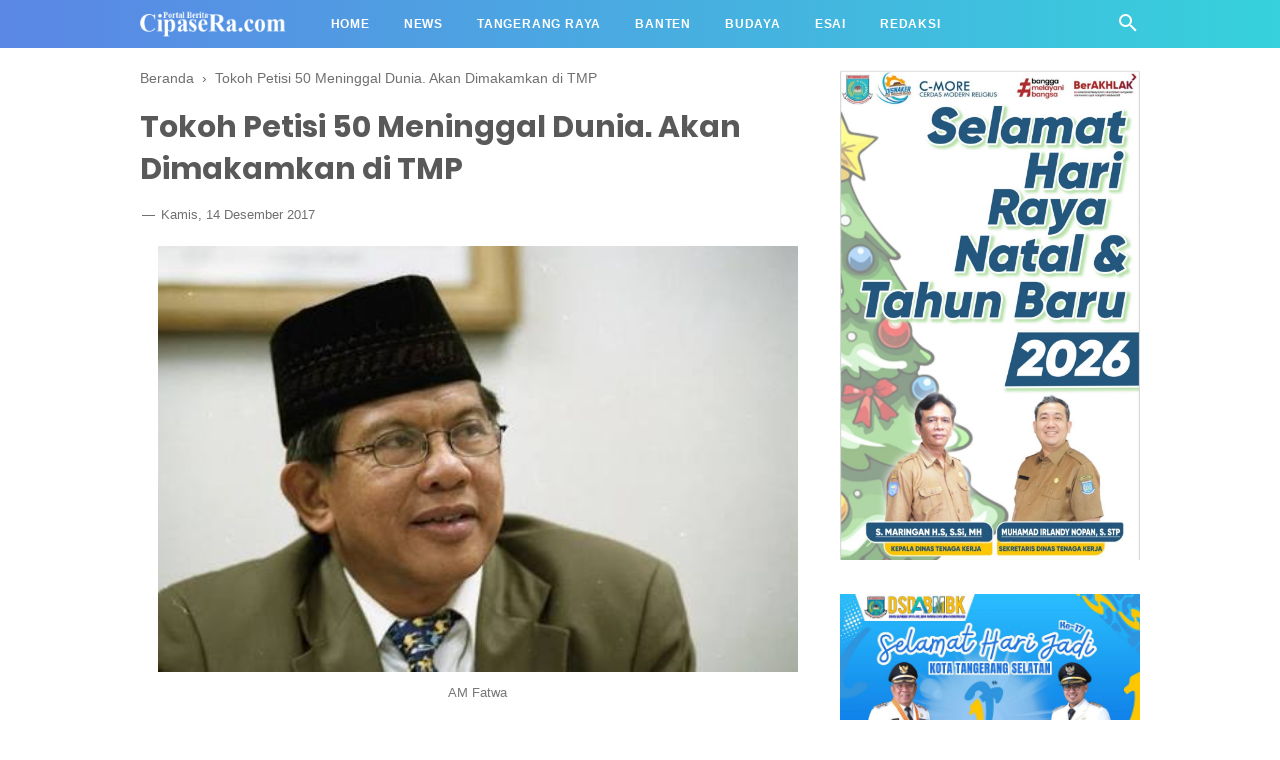

--- FILE ---
content_type: text/javascript; charset=UTF-8
request_url: https://www.cipasera.com/feeds/posts/summary?alt=json-in-script&orderby=updated&start-index=3418&max-results=8&callback=showRelatedPost
body_size: 4196
content:
// API callback
showRelatedPost({"version":"1.0","encoding":"UTF-8","feed":{"xmlns":"http://www.w3.org/2005/Atom","xmlns$openSearch":"http://a9.com/-/spec/opensearchrss/1.0/","xmlns$blogger":"http://schemas.google.com/blogger/2008","xmlns$georss":"http://www.georss.org/georss","xmlns$gd":"http://schemas.google.com/g/2005","xmlns$thr":"http://purl.org/syndication/thread/1.0","id":{"$t":"tag:blogger.com,1999:blog-9144528272583478120"},"updated":{"$t":"2026-01-18T05:35:24.021+07:00"},"category":[{"term":"CIPASERA SERUMPUN"},{"term":"NEWS"},{"term":"NASIONAL"},{"term":"Tangsel Serumpun"},{"term":"FEATURED"},{"term":"BUDAYA"},{"term":"ESAI"},{"term":"ESSAI"},{"term":"SELEB"},{"term":"MISTERI"},{"term":"Opini"},{"term":"HISTORI"},{"term":"Info Warga"},{"term":"MARITIM"},{"term":"FEATURe"},{"term":"ADV"},{"term":"New"},{"term":"Newsda"},{"term":"And"},{"term":"News \u0026 video"},{"term":"Opini Warga"},{"term":"Rio"},{"term":"Sanggahan"},{"term":"Video"}],"title":{"type":"text","$t":"CipaseRa.com"},"subtitle":{"type":"html","$t":"Berita seputar Banten dan Tangerang Raya "},"link":[{"rel":"http://schemas.google.com/g/2005#feed","type":"application/atom+xml","href":"https:\/\/www.cipasera.com\/feeds\/posts\/summary"},{"rel":"self","type":"application/atom+xml","href":"https:\/\/www.blogger.com\/feeds\/9144528272583478120\/posts\/summary?alt=json-in-script\u0026start-index=3418\u0026max-results=8\u0026orderby=updated"},{"rel":"alternate","type":"text/html","href":"https:\/\/www.cipasera.com\/"},{"rel":"hub","href":"http://pubsubhubbub.appspot.com/"},{"rel":"previous","type":"application/atom+xml","href":"https:\/\/www.blogger.com\/feeds\/9144528272583478120\/posts\/summary?alt=json-in-script\u0026start-index=3410\u0026max-results=8\u0026orderby=updated"},{"rel":"next","type":"application/atom+xml","href":"https:\/\/www.blogger.com\/feeds\/9144528272583478120\/posts\/summary?alt=json-in-script\u0026start-index=3426\u0026max-results=8\u0026orderby=updated"}],"author":[{"name":{"$t":"Cipasera.com"},"uri":{"$t":"http:\/\/www.blogger.com\/profile\/03839289938261463776"},"email":{"$t":"noreply@blogger.com"},"gd$image":{"rel":"http://schemas.google.com/g/2005#thumbnail","width":"16","height":"16","src":"https:\/\/img1.blogblog.com\/img\/b16-rounded.gif"}}],"generator":{"version":"7.00","uri":"http://www.blogger.com","$t":"Blogger"},"openSearch$totalResults":{"$t":"6605"},"openSearch$startIndex":{"$t":"3418"},"openSearch$itemsPerPage":{"$t":"8"},"entry":[{"id":{"$t":"tag:blogger.com,1999:blog-9144528272583478120.post-7955581139028256915"},"published":{"$t":"2021-03-08T17:03:00.002+07:00"},"updated":{"$t":"2021-03-08T17:03:54.086+07:00"},"category":[{"scheme":"http://www.blogger.com/atom/ns#","term":"NEWS"}],"title":{"type":"text","$t":"Geng Motor Meresah, Polisi Patroli Malam "},"summary":{"type":"text","$t":"Cipasera - Polisi Banten akan patroli gabungan untuk membubarkan geng motor di Kota Serang.Dansat Brimob Polda Banten Kombes Pol Dwi Yanto Nugroho mengatakan,\u0026nbsp; terkait patroli tersebut muncul dengan adanya video viral tentang puluhan pemuda yang membawa celurit.\u0026nbsp;\"Untuk itu, personel Brimob\u0026nbsp; Banten melakukan patroli gabungan bersama personel Polres Serang Kota dan dibantu "},"link":[{"rel":"edit","type":"application/atom+xml","href":"https:\/\/www.blogger.com\/feeds\/9144528272583478120\/posts\/default\/7955581139028256915"},{"rel":"self","type":"application/atom+xml","href":"https:\/\/www.blogger.com\/feeds\/9144528272583478120\/posts\/default\/7955581139028256915"},{"rel":"alternate","type":"text/html","href":"https:\/\/www.cipasera.com\/2021\/03\/geng-motor-meresah-polisi-patroli-malam.html","title":"Geng Motor Meresah, Polisi Patroli Malam "}],"author":[{"name":{"$t":"Cipasera.com"},"uri":{"$t":"http:\/\/www.blogger.com\/profile\/03839289938261463776"},"email":{"$t":"noreply@blogger.com"},"gd$image":{"rel":"http://schemas.google.com/g/2005#thumbnail","width":"16","height":"16","src":"https:\/\/img1.blogblog.com\/img\/b16-rounded.gif"}}],"media$thumbnail":{"xmlns$media":"http://search.yahoo.com/mrss/","url":"https:\/\/blogger.googleusercontent.com\/img\/b\/R29vZ2xl\/AVvXsEgLBcrcZO0DCy7XsDa4t1VryDaQ0iNDkluO1oTf9BDtt-iDjLfHNcFWRbzK33sdA7tXpdNJ2Ow4wPbccAeKk1bLuLnNZ0dgcAoRjWW_PuYy9OMypJKtVDZwt27-45BMVVi4zVhF0BnRxjHr\/s72-c\/IMG-20210307-WA0027.jpg","height":"72","width":"72"}},{"id":{"$t":"tag:blogger.com,1999:blog-9144528272583478120.post-1101447906551731128"},"published":{"$t":"2021-03-08T16:44:00.002+07:00"},"updated":{"$t":"2021-03-08T16:45:00.551+07:00"},"category":[{"scheme":"http://www.blogger.com/atom/ns#","term":"CIPASERA SERUMPUN"}],"title":{"type":"text","$t":"Sebelas Paket Sabu Saat Digledah Warga Cipondoh Diringkus "},"summary":{"type":"text","$t":"Cipasera - Diduga pengedar\u0026nbsp; shabu\u0026nbsp; PA (28) beralamat di Kec. Cipondoh, Kota Tangerang Banten diamankan polisi Tangerang.\u0026nbsp;Kapolresta Tangerang Kombes Pol. Wahyu Sri Bintoro kepada media membenarkan hal tersebut, Senin 8\/3\/2020.“Berdasarkan informasi dari masyarakat, personel kami, berhasil menangkap satu orang tersangka PA (28) dalam kasus penyalahgunaan narkotika jenis sabu,” kata "},"link":[{"rel":"edit","type":"application/atom+xml","href":"https:\/\/www.blogger.com\/feeds\/9144528272583478120\/posts\/default\/1101447906551731128"},{"rel":"self","type":"application/atom+xml","href":"https:\/\/www.blogger.com\/feeds\/9144528272583478120\/posts\/default\/1101447906551731128"},{"rel":"alternate","type":"text/html","href":"https:\/\/www.cipasera.com\/2021\/03\/sebelas-paket-sabu-saat-digledah-warga.html","title":"Sebelas Paket Sabu Saat Digledah Warga Cipondoh Diringkus "}],"author":[{"name":{"$t":"Cipasera.com"},"uri":{"$t":"http:\/\/www.blogger.com\/profile\/03839289938261463776"},"email":{"$t":"noreply@blogger.com"},"gd$image":{"rel":"http://schemas.google.com/g/2005#thumbnail","width":"16","height":"16","src":"https:\/\/img1.blogblog.com\/img\/b16-rounded.gif"}}],"media$thumbnail":{"xmlns$media":"http://search.yahoo.com/mrss/","url":"https:\/\/blogger.googleusercontent.com\/img\/b\/R29vZ2xl\/AVvXsEhEBEYisMnhceezjWjCGqLyGXTJ7RtvuYRSAMofbK-RVyJ1WkVzYp5u9OKCNsHLrpiIZUWWwDgSSVpf-fRbvrNxZoi0sJm8MNZleF91WIJDr4Eu8sXHUY_8b6av_2vmSPQePp9mZjARRzgE\/s72-c\/images+%252825%2529.jpeg","height":"72","width":"72"}},{"id":{"$t":"tag:blogger.com,1999:blog-9144528272583478120.post-6508267920568271806"},"published":{"$t":"2021-03-08T15:22:00.004+07:00"},"updated":{"$t":"2021-03-08T15:23:08.762+07:00"},"category":[{"scheme":"http://www.blogger.com/atom/ns#","term":"NEWS"}],"title":{"type":"text","$t":"Delapan Motor dan Dua Penggasak Diamankan di Cilegon  "},"summary":{"type":"text","$t":"\u0026nbsp; \u0026nbsp; \u0026nbsp; \u0026nbsp; \u0026nbsp; \u0026nbsp; \u0026nbsp; \u0026nbsp; \u0026nbsp; \u0026nbsp; \u0026nbsp; \u0026nbsp;Barang bukti motorCipasera - Polisi\u0026nbsp; mengungkap kasus\u0026nbsp; pencurian kendaraan bermotor dengan mengamankan barang Bukti 8 Kendaraan bermotor.Kapolres Cilegon AKBP Sigit Haryono mengatakan,\u0026nbsp; pihaknys telah\u0026nbsp; mengamankan 2 tersangka di dua tempat berbeda,\u0026nbsp; yaitu kecamatan Cinangka dan Kecamatan "},"link":[{"rel":"edit","type":"application/atom+xml","href":"https:\/\/www.blogger.com\/feeds\/9144528272583478120\/posts\/default\/6508267920568271806"},{"rel":"self","type":"application/atom+xml","href":"https:\/\/www.blogger.com\/feeds\/9144528272583478120\/posts\/default\/6508267920568271806"},{"rel":"alternate","type":"text/html","href":"https:\/\/www.cipasera.com\/2021\/03\/delapan-motor-dan-dua-penggasak.html","title":"Delapan Motor dan Dua Penggasak Diamankan di Cilegon  "}],"author":[{"name":{"$t":"Cipasera.com"},"uri":{"$t":"http:\/\/www.blogger.com\/profile\/03839289938261463776"},"email":{"$t":"noreply@blogger.com"},"gd$image":{"rel":"http://schemas.google.com/g/2005#thumbnail","width":"16","height":"16","src":"https:\/\/img1.blogblog.com\/img\/b16-rounded.gif"}}],"media$thumbnail":{"xmlns$media":"http://search.yahoo.com/mrss/","url":"https:\/\/blogger.googleusercontent.com\/img\/b\/R29vZ2xl\/AVvXsEimNvomHP1mT3avpptEkQryS-yB7Vwalhz_RxMc8f4gPknxlkfzQWMQ7iocwRi6oNmB4PcUP6ut8-mlgx46JDbcX9OHBIFyUxsf58FPtRLoRHowsrVduhiwlzH8AlIWZXiq5qvycumqJcwk\/s72-c\/2021-03-08-12-21-39.jpg","height":"72","width":"72"}},{"id":{"$t":"tag:blogger.com,1999:blog-9144528272583478120.post-48360712361249170"},"published":{"$t":"2021-03-06T22:43:00.001+07:00"},"updated":{"$t":"2021-03-06T22:43:30.299+07:00"},"category":[{"scheme":"http://www.blogger.com/atom/ns#","term":"NEWS"}],"title":{"type":"text","$t":"Setelah Uji Swab PCR di Dua Rumah Sakit, Bupati Serang Negatif Covid 19"},"summary":{"type":"text","$t":"\u0026nbsp; \u0026nbsp; \u0026nbsp; \u0026nbsp; \u0026nbsp; \u0026nbsp; \u0026nbsp; \u0026nbsp; \u0026nbsp; \u0026nbsp; \u0026nbsp; \u0026nbsp; \u0026nbsp; \u0026nbsp; \u0026nbsp; \u0026nbsp; \u0026nbsp;Ratu Tatu\u0026nbsp;Cipasera - Bupati Serang Ratu Tatu Chasanah dinyatakan negatif COVID-19 oleh uji PCR di RS Premier Bintaro dan RS dr Drajat Prawiranegara, Jumat, 5 Maret 2021\"Alhamdulillah, berdasarkan dua hasil uji Swab PCR Rumah Sakit dr Dradjat Prawiranegara atau RSDP dan RS "},"link":[{"rel":"edit","type":"application/atom+xml","href":"https:\/\/www.blogger.com\/feeds\/9144528272583478120\/posts\/default\/48360712361249170"},{"rel":"self","type":"application/atom+xml","href":"https:\/\/www.blogger.com\/feeds\/9144528272583478120\/posts\/default\/48360712361249170"},{"rel":"alternate","type":"text/html","href":"https:\/\/www.cipasera.com\/2021\/03\/setelah-uji-swab-pcr-di-dua-rumah-sakit.html","title":"Setelah Uji Swab PCR di Dua Rumah Sakit, Bupati Serang Negatif Covid 19"}],"author":[{"name":{"$t":"Cipasera.com"},"uri":{"$t":"http:\/\/www.blogger.com\/profile\/03839289938261463776"},"email":{"$t":"noreply@blogger.com"},"gd$image":{"rel":"http://schemas.google.com/g/2005#thumbnail","width":"16","height":"16","src":"https:\/\/img1.blogblog.com\/img\/b16-rounded.gif"}}],"media$thumbnail":{"xmlns$media":"http://search.yahoo.com/mrss/","url":"https:\/\/blogger.googleusercontent.com\/img\/b\/R29vZ2xl\/AVvXsEjD2E3OosWM6_bKzGOLWratbl6O919St_roRLCDJ7V9XGJurs66a7x7Z2-sdiDzj-mrkiBltOVLXFc8YsagvGOKxXnZ3i3u0Tzj_j8FNs_gDfv0m2GoEouVAPo-aNH04AJ5LuYCMS5H6lPo\/s72-c\/20201222_173027.jpg","height":"72","width":"72"}},{"id":{"$t":"tag:blogger.com,1999:blog-9144528272583478120.post-8465852982843368308"},"published":{"$t":"2021-03-06T16:20:00.003+07:00"},"updated":{"$t":"2021-03-06T16:21:35.354+07:00"},"category":[{"scheme":"http://www.blogger.com/atom/ns#","term":"Info Warga"}],"title":{"type":"text","$t":"IKWI Jakarta Akan Bhakti Sosial Ke Masyarakat Terdampak Pandemi"},"summary":{"type":"text","$t":"\u0026nbsp; \u0026nbsp; \u0026nbsp; \u0026nbsp; \u0026nbsp;Sebagian\u0026nbsp; Pengurus IKWI Prov JakartaCipasera\u0026nbsp; – Ikatan Keluarga Wartawan Indonesia (IKWI) Provinsi DKI Jakarta dalam waktu dekat akan menyelenggarakan Bhakti Sosial bagi masyarakat, khususnya anggota dan Warakawuri terdampak Wabah Pandemi Virus Corona (Covid-19).Bhakti Sosial dalam hal ini, memberikan bantuan kepada anggota dan Warakawuri, serta "},"link":[{"rel":"edit","type":"application/atom+xml","href":"https:\/\/www.blogger.com\/feeds\/9144528272583478120\/posts\/default\/8465852982843368308"},{"rel":"self","type":"application/atom+xml","href":"https:\/\/www.blogger.com\/feeds\/9144528272583478120\/posts\/default\/8465852982843368308"},{"rel":"alternate","type":"text/html","href":"https:\/\/www.cipasera.com\/2021\/03\/ikwi-jakarta-akan-bhakti-sosial-ke.html","title":"IKWI Jakarta Akan Bhakti Sosial Ke Masyarakat Terdampak Pandemi"}],"author":[{"name":{"$t":"Cipasera.com"},"uri":{"$t":"http:\/\/www.blogger.com\/profile\/03839289938261463776"},"email":{"$t":"noreply@blogger.com"},"gd$image":{"rel":"http://schemas.google.com/g/2005#thumbnail","width":"16","height":"16","src":"https:\/\/img1.blogblog.com\/img\/b16-rounded.gif"}}],"media$thumbnail":{"xmlns$media":"http://search.yahoo.com/mrss/","url":"https:\/\/blogger.googleusercontent.com\/img\/b\/R29vZ2xl\/AVvXsEhvQD8cflNJ67TSrQtDcwn7ANrgni6Ovu5NZujDUASewnqAebYhGKQpQVo8gGfwjeKhikac6i9PgqgGMYGLoFVCPoaOIfrRPfxjWHzgwvxQ9_xYtw1RPn02MI2mPEmqSlK2rb3wDJnJHU0k\/s72-c\/IMG-20210306-WA0025.jpg","height":"72","width":"72"}},{"id":{"$t":"tag:blogger.com,1999:blog-9144528272583478120.post-4560116413135143164"},"published":{"$t":"2021-03-05T16:31:00.002+07:00"},"updated":{"$t":"2021-03-05T16:32:23.064+07:00"},"category":[{"scheme":"http://www.blogger.com/atom/ns#","term":"NEWS"}],"title":{"type":"text","$t":"Banten Diminati Investor Asing. Investasi Melebihi Target"},"summary":{"type":"text","$t":"Caipasera - Perkembangan investasi di Provinsi Banten pada tahun 2020 melampaui target yang ditetapkan meski provinsi termuda di Pulau Jawa ini masih dihantui Pandemi COVID-19.\"Alhamdulillah Banten masih diminati investor baik asing maupun dalam negeri sebagai tempat menanamkan modalnya, yang terbukti dari target yang ditetapkan Rp49 triliun, namun mampu terealisasi Rp62,01 triliun, atau capaian "},"link":[{"rel":"edit","type":"application/atom+xml","href":"https:\/\/www.blogger.com\/feeds\/9144528272583478120\/posts\/default\/4560116413135143164"},{"rel":"self","type":"application/atom+xml","href":"https:\/\/www.blogger.com\/feeds\/9144528272583478120\/posts\/default\/4560116413135143164"},{"rel":"alternate","type":"text/html","href":"https:\/\/www.cipasera.com\/2021\/03\/banten-diminati-investor-asing.html","title":"Banten Diminati Investor Asing. Investasi Melebihi Target"}],"author":[{"name":{"$t":"Cipasera.com"},"uri":{"$t":"http:\/\/www.blogger.com\/profile\/03839289938261463776"},"email":{"$t":"noreply@blogger.com"},"gd$image":{"rel":"http://schemas.google.com/g/2005#thumbnail","width":"16","height":"16","src":"https:\/\/img1.blogblog.com\/img\/b16-rounded.gif"}}],"media$thumbnail":{"xmlns$media":"http://search.yahoo.com/mrss/","url":"https:\/\/blogger.googleusercontent.com\/img\/b\/R29vZ2xl\/AVvXsEhXA7wtq8i4nx5UgALd7UYe013suFs6Fqi1pa1CKybE-XrDZ7Im8ciC09naXxXxZ2V7-fTuYrlpwpKG_tZn-2yAq6iw1Tcz4QdhRusnOfTDInuwQbHyqgEFkR1gOLrEMFrVccOCEJnlQp-z\/s72-c\/images+-+2021-03-05T162659.360.jpeg","height":"72","width":"72"}},{"id":{"$t":"tag:blogger.com,1999:blog-9144528272583478120.post-8382717859386946307"},"published":{"$t":"2021-03-05T16:14:00.000+07:00"},"updated":{"$t":"2021-03-05T16:14:47.938+07:00"},"category":[{"scheme":"http://www.blogger.com/atom/ns#","term":"Tangsel Serumpun"}],"title":{"type":"text","$t":"17 Intansi Tangsel Gabung Di MPP. Akan Diresmikan 12 April "},"summary":{"type":"text","$t":"Walikota Airin dan komitmen MPPCipasera -\u0026nbsp; 17 instansi menandatangani komitmen mewujudkan\u0026nbsp; Mal Pelayanan Publik (MPP) Kota Tangerang Selatan. Penandatanganan disaksikan Deputi Bidang Pelayanan Publik Kementerian Pendayagunaan Aparatur Negara dan Reformasi Birokrasi (Kementerian PAN-RB) Prof. Dr. Diah Natalisa, MBA, Walikota Airin Rachmi Diany dan Kepala Dinas Penanaman Modal Pelayanan "},"link":[{"rel":"edit","type":"application/atom+xml","href":"https:\/\/www.blogger.com\/feeds\/9144528272583478120\/posts\/default\/8382717859386946307"},{"rel":"self","type":"application/atom+xml","href":"https:\/\/www.blogger.com\/feeds\/9144528272583478120\/posts\/default\/8382717859386946307"},{"rel":"alternate","type":"text/html","href":"https:\/\/www.cipasera.com\/2021\/03\/17-intansi-tangsel-gabung-di-mpp-akan.html","title":"17 Intansi Tangsel Gabung Di MPP. Akan Diresmikan 12 April "}],"author":[{"name":{"$t":"Cipasera.com"},"uri":{"$t":"http:\/\/www.blogger.com\/profile\/03839289938261463776"},"email":{"$t":"noreply@blogger.com"},"gd$image":{"rel":"http://schemas.google.com/g/2005#thumbnail","width":"16","height":"16","src":"https:\/\/img1.blogblog.com\/img\/b16-rounded.gif"}}],"media$thumbnail":{"xmlns$media":"http://search.yahoo.com/mrss/","url":"https:\/\/blogger.googleusercontent.com\/img\/b\/R29vZ2xl\/AVvXsEg6ApJsm6_MpOw0K1WOYlE1FuVYYaJCuBo8f2PJXEOzffOSkFyGEh4JGInXD638Zuzo4zR0dPmzr-proh7u0I8bz0qlU4iNdhZIBMw5mKmg-jFWQJAfHPiaK4HyNNWRUZVHw1pNRfpFXinE\/s72-c\/20210305_154452.jpg","height":"72","width":"72"}},{"id":{"$t":"tag:blogger.com,1999:blog-9144528272583478120.post-1564045582517729253"},"published":{"$t":"2021-03-04T19:30:00.000+07:00"},"updated":{"$t":"2021-03-04T19:30:36.403+07:00"},"category":[{"scheme":"http://www.blogger.com/atom/ns#","term":"NEWS"}],"title":{"type":"text","$t":"Laporan Marzuki Alie Ditolak Bareskrim Polri"},"summary":{"type":"text","$t":"\u0026nbsp; \u0026nbsp; \u0026nbsp; \u0026nbsp; \u0026nbsp; \u0026nbsp; \u0026nbsp; \u0026nbsp; \u0026nbsp; \u0026nbsp; \u0026nbsp; \u0026nbsp;Marzuki AlieCipasera -\u0026nbsp;\u0026nbsp;Bareskrim Polri menolak laporan mantan Ketua DPR, Marzuki Alie terhadap Agus Harimurti Yudhoyono (AHY). Alasannya karena laporan tersebut masih kurang barang bukti yang dibawa.\u0026nbsp;Selain AHY, pelaporan itu rencananya akan ditujukan kepada SH, RN, AMP, dan HK. Hal ini merupakan "},"link":[{"rel":"edit","type":"application/atom+xml","href":"https:\/\/www.blogger.com\/feeds\/9144528272583478120\/posts\/default\/1564045582517729253"},{"rel":"self","type":"application/atom+xml","href":"https:\/\/www.blogger.com\/feeds\/9144528272583478120\/posts\/default\/1564045582517729253"},{"rel":"alternate","type":"text/html","href":"https:\/\/www.cipasera.com\/2021\/03\/laporan-marzuki-alie-ditolak-bareskrim.html","title":"Laporan Marzuki Alie Ditolak Bareskrim Polri"}],"author":[{"name":{"$t":"Cipasera.com"},"uri":{"$t":"http:\/\/www.blogger.com\/profile\/03839289938261463776"},"email":{"$t":"noreply@blogger.com"},"gd$image":{"rel":"http://schemas.google.com/g/2005#thumbnail","width":"16","height":"16","src":"https:\/\/img1.blogblog.com\/img\/b16-rounded.gif"}}],"media$thumbnail":{"xmlns$media":"http://search.yahoo.com/mrss/","url":"https:\/\/blogger.googleusercontent.com\/img\/b\/R29vZ2xl\/AVvXsEg1wpJAADKIlhipIgaFD_Yf23rmaKqmzxC_pEjFow3xDYK67rKbI_YRsG3fmWTUCoUe8YUZONm3VNn56yvdmO4QbRiiGaNc_9T5Uvsp1bKheFoefP4NnxNLJ7RfQxEtYR5q91HsP1EJxzRJ\/s72-c\/images+-+2021-03-04T192814.155.jpeg","height":"72","width":"72"}}]}});

--- FILE ---
content_type: text/javascript; charset=UTF-8
request_url: https://www.cipasera.com/feeds/posts/summary?alt=json-in-script&orderby=updated&max-results=0&callback=randomRelatedIndex
body_size: 641
content:
// API callback
randomRelatedIndex({"version":"1.0","encoding":"UTF-8","feed":{"xmlns":"http://www.w3.org/2005/Atom","xmlns$openSearch":"http://a9.com/-/spec/opensearchrss/1.0/","xmlns$blogger":"http://schemas.google.com/blogger/2008","xmlns$georss":"http://www.georss.org/georss","xmlns$gd":"http://schemas.google.com/g/2005","xmlns$thr":"http://purl.org/syndication/thread/1.0","id":{"$t":"tag:blogger.com,1999:blog-9144528272583478120"},"updated":{"$t":"2026-01-18T05:35:24.021+07:00"},"category":[{"term":"CIPASERA SERUMPUN"},{"term":"NEWS"},{"term":"NASIONAL"},{"term":"Tangsel Serumpun"},{"term":"FEATURED"},{"term":"BUDAYA"},{"term":"ESAI"},{"term":"ESSAI"},{"term":"SELEB"},{"term":"MISTERI"},{"term":"Opini"},{"term":"HISTORI"},{"term":"Info Warga"},{"term":"MARITIM"},{"term":"FEATURe"},{"term":"ADV"},{"term":"New"},{"term":"Newsda"},{"term":"And"},{"term":"News \u0026 video"},{"term":"Opini Warga"},{"term":"Rio"},{"term":"Sanggahan"},{"term":"Video"}],"title":{"type":"text","$t":"CipaseRa.com"},"subtitle":{"type":"html","$t":"Berita seputar Banten dan Tangerang Raya "},"link":[{"rel":"http://schemas.google.com/g/2005#feed","type":"application/atom+xml","href":"https:\/\/www.cipasera.com\/feeds\/posts\/summary"},{"rel":"self","type":"application/atom+xml","href":"https:\/\/www.blogger.com\/feeds\/9144528272583478120\/posts\/summary?alt=json-in-script\u0026max-results=0\u0026orderby=updated"},{"rel":"alternate","type":"text/html","href":"https:\/\/www.cipasera.com\/"},{"rel":"hub","href":"http://pubsubhubbub.appspot.com/"}],"author":[{"name":{"$t":"Cipasera.com"},"uri":{"$t":"http:\/\/www.blogger.com\/profile\/03839289938261463776"},"email":{"$t":"noreply@blogger.com"},"gd$image":{"rel":"http://schemas.google.com/g/2005#thumbnail","width":"16","height":"16","src":"https:\/\/img1.blogblog.com\/img\/b16-rounded.gif"}}],"generator":{"version":"7.00","uri":"http://www.blogger.com","$t":"Blogger"},"openSearch$totalResults":{"$t":"6605"},"openSearch$startIndex":{"$t":"1"},"openSearch$itemsPerPage":{"$t":"0"}}});